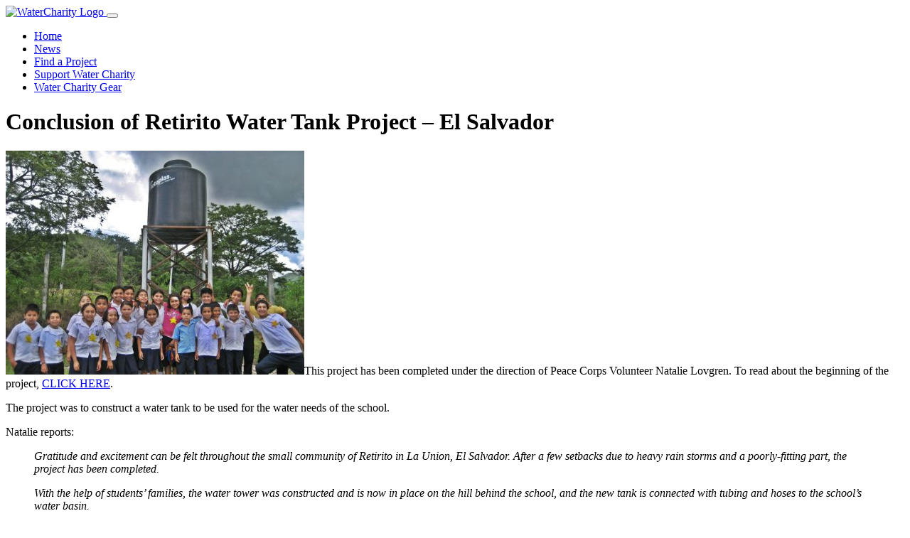

--- FILE ---
content_type: text/html; charset=UTF-8
request_url: https://watercharity.vps.webdock.cloud/project/conclusion-of-retirito-water-tank-project-el-salvador/
body_size: 7594
content:
<!doctype html>
<html lang="en-US">

	<head>
		<meta charset="utf-8">
		<meta name="keywords" content="">
		<meta name="description" content="">
		<meta name="viewport" content="width=device-width, initial-scale=1.0, viewport-fit=cover">
		<meta name="robots" content="index, follow">
		<link rel="apple-touch-icon" sizes="180x180" href="/apple-touch-icon.png?v=2">
		<link rel="icon" type="image/png" sizes="32x32" href="/favicon-32x32.png?v=2">
		<link rel="icon" type="image/png" sizes="16x16" href="/favicon-16x16.png?v=2">
		<link rel="manifest" href="/site.webmanifest?v=2">
		<link rel="mask-icon" href="/safari-pinned-tab.svg?v=2" color="#0c71c3">
		<link rel="shortcut icon" href="/favicon.ico?v=2">
		<meta name="msapplication-TileColor" content="#0c71c3">
		<meta name="theme-color" content="#ffffff">
		<!-- Google tag (gtag.js) -->
		<script async src="https://www.googletagmanager.com/gtag/js?id=AW-1022724791"></script>
		<script>
			window.dataLayer = window.dataLayer || [];
			function gtag(){dataLayer.push(arguments);}
			gtag('js', new Date());

			gtag('config', 'AW-1022724791');
		</script>
		<title>Conclusion of Retirito Water Tank Project – El Salvador &#8211; Water Charity</title>
<meta name='robots' content='max-image-preview:large' />
<link rel="alternate" title="oEmbed (JSON)" type="application/json+oembed" href="https://watercharity.com/wp-json/oembed/1.0/embed?url=https%3A%2F%2Fwatercharity.com%2Fproject%2Fconclusion-of-retirito-water-tank-project-el-salvador%2F" />
<link rel="alternate" title="oEmbed (XML)" type="text/xml+oembed" href="https://watercharity.com/wp-json/oembed/1.0/embed?url=https%3A%2F%2Fwatercharity.com%2Fproject%2Fconclusion-of-retirito-water-tank-project-el-salvador%2F&#038;format=xml" />
<style id='wp-img-auto-sizes-contain-inline-css'>
img:is([sizes=auto i],[sizes^="auto," i]){contain-intrinsic-size:3000px 1500px}
/*# sourceURL=wp-img-auto-sizes-contain-inline-css */
</style>
<style id='wp-emoji-styles-inline-css'>

	img.wp-smiley, img.emoji {
		display: inline !important;
		border: none !important;
		box-shadow: none !important;
		height: 1em !important;
		width: 1em !important;
		margin: 0 0.07em !important;
		vertical-align: -0.1em !important;
		background: none !important;
		padding: 0 !important;
	}
/*# sourceURL=wp-emoji-styles-inline-css */
</style>
<link rel='stylesheet' id='wp-components-css' href='https://watercharity.com/wp-includes/css/dist/components/style.min.css?ver=6.9' media='all' />
<link rel='stylesheet' id='wp-preferences-css' href='https://watercharity.com/wp-includes/css/dist/preferences/style.min.css?ver=6.9' media='all' />
<link rel='stylesheet' id='wp-block-editor-css' href='https://watercharity.com/wp-includes/css/dist/block-editor/style.min.css?ver=6.9' media='all' />
<link rel='stylesheet' id='wp-reusable-blocks-css' href='https://watercharity.com/wp-includes/css/dist/reusable-blocks/style.min.css?ver=6.9' media='all' />
<link rel='stylesheet' id='wp-patterns-css' href='https://watercharity.com/wp-includes/css/dist/patterns/style.min.css?ver=6.9' media='all' />
<link rel='stylesheet' id='wp-editor-css' href='https://watercharity.com/wp-includes/css/dist/editor/style.min.css?ver=6.9' media='all' />
<link rel='stylesheet' id='block-robo-gallery-style-css-css' href='https://watercharity.com/wp-content/plugins/robo-gallery/includes/extensions/block/dist/blocks.style.build.css?ver=5.1.1' media='all' />
<link rel='stylesheet' id='bootstrap-css' href='https://watercharity.com/wp-content/themes/water-charity/css/bootstrap.min.css?ver=5.0.2' media='all' />
<link rel='stylesheet' id='bootstrap-icons-css' href='https://watercharity.com/wp-content/themes/water-charity/css/bootstrap-icons.css?ver=5.0.2' media='all' />
<link rel='stylesheet' id='select2-css' href='https://watercharity.com/wp-content/themes/water-charity/css/select2.min.css?ver=4.1.0-rc.0' media='all' />
<link rel='stylesheet' id='select2-bootstrap-5-theme-css' href='https://watercharity.com/wp-content/themes/water-charity/css/select2-bootstrap-5-theme.min.css?ver=1.3.0' media='all' />
<link rel='stylesheet' id='slick-carousel-css' href='https://watercharity.com/wp-content/themes/water-charity/css/slick.min.css?ver=1.8.1' media='all' />
<link rel='stylesheet' id='slick-carousel-theme-css' href='https://watercharity.com/wp-content/themes/water-charity/css/slick-theme.min.css?ver=1.8.1' media='all' />
<link rel='stylesheet' id='style-css' href='https://watercharity.com/wp-content/themes/water-charity/style.css?ver=1769102282' media='all' />
<link rel='stylesheet' id='water-charity-helper-css' href='https://watercharity.com/wp-content/plugins/water-charity-helper/public/css/water-charity-helper-public.css?ver=1.0.0' media='all' />
<script src="https://watercharity.com/wp-includes/js/jquery/jquery.min.js?ver=3.7.1" id="jquery-core-js"></script>
<script src="https://watercharity.com/wp-includes/js/jquery/jquery-migrate.min.js?ver=3.4.1" id="jquery-migrate-js"></script>
<link rel="https://api.w.org/" href="https://watercharity.com/wp-json/" /><link rel="alternate" title="JSON" type="application/json" href="https://watercharity.com/wp-json/wp/v2/project/101701" /><link rel="EditURI" type="application/rsd+xml" title="RSD" href="https://watercharity.com/xmlrpc.php?rsd" />
<meta name="generator" content="WordPress 6.9" />
<link rel="canonical" href="https://watercharity.com/project/conclusion-of-retirito-water-tank-project-el-salvador/" />
<link rel='shortlink' href='https://watercharity.com/?p=101701' />
	<style id='global-styles-inline-css'>
:root{--wp--preset--aspect-ratio--square: 1;--wp--preset--aspect-ratio--4-3: 4/3;--wp--preset--aspect-ratio--3-4: 3/4;--wp--preset--aspect-ratio--3-2: 3/2;--wp--preset--aspect-ratio--2-3: 2/3;--wp--preset--aspect-ratio--16-9: 16/9;--wp--preset--aspect-ratio--9-16: 9/16;--wp--preset--color--black: #000000;--wp--preset--color--cyan-bluish-gray: #abb8c3;--wp--preset--color--white: #ffffff;--wp--preset--color--pale-pink: #f78da7;--wp--preset--color--vivid-red: #cf2e2e;--wp--preset--color--luminous-vivid-orange: #ff6900;--wp--preset--color--luminous-vivid-amber: #fcb900;--wp--preset--color--light-green-cyan: #7bdcb5;--wp--preset--color--vivid-green-cyan: #00d084;--wp--preset--color--pale-cyan-blue: #8ed1fc;--wp--preset--color--vivid-cyan-blue: #0693e3;--wp--preset--color--vivid-purple: #9b51e0;--wp--preset--gradient--vivid-cyan-blue-to-vivid-purple: linear-gradient(135deg,rgb(6,147,227) 0%,rgb(155,81,224) 100%);--wp--preset--gradient--light-green-cyan-to-vivid-green-cyan: linear-gradient(135deg,rgb(122,220,180) 0%,rgb(0,208,130) 100%);--wp--preset--gradient--luminous-vivid-amber-to-luminous-vivid-orange: linear-gradient(135deg,rgb(252,185,0) 0%,rgb(255,105,0) 100%);--wp--preset--gradient--luminous-vivid-orange-to-vivid-red: linear-gradient(135deg,rgb(255,105,0) 0%,rgb(207,46,46) 100%);--wp--preset--gradient--very-light-gray-to-cyan-bluish-gray: linear-gradient(135deg,rgb(238,238,238) 0%,rgb(169,184,195) 100%);--wp--preset--gradient--cool-to-warm-spectrum: linear-gradient(135deg,rgb(74,234,220) 0%,rgb(151,120,209) 20%,rgb(207,42,186) 40%,rgb(238,44,130) 60%,rgb(251,105,98) 80%,rgb(254,248,76) 100%);--wp--preset--gradient--blush-light-purple: linear-gradient(135deg,rgb(255,206,236) 0%,rgb(152,150,240) 100%);--wp--preset--gradient--blush-bordeaux: linear-gradient(135deg,rgb(254,205,165) 0%,rgb(254,45,45) 50%,rgb(107,0,62) 100%);--wp--preset--gradient--luminous-dusk: linear-gradient(135deg,rgb(255,203,112) 0%,rgb(199,81,192) 50%,rgb(65,88,208) 100%);--wp--preset--gradient--pale-ocean: linear-gradient(135deg,rgb(255,245,203) 0%,rgb(182,227,212) 50%,rgb(51,167,181) 100%);--wp--preset--gradient--electric-grass: linear-gradient(135deg,rgb(202,248,128) 0%,rgb(113,206,126) 100%);--wp--preset--gradient--midnight: linear-gradient(135deg,rgb(2,3,129) 0%,rgb(40,116,252) 100%);--wp--preset--font-size--small: 13px;--wp--preset--font-size--medium: 20px;--wp--preset--font-size--large: 36px;--wp--preset--font-size--x-large: 42px;--wp--preset--spacing--20: 0.44rem;--wp--preset--spacing--30: 0.67rem;--wp--preset--spacing--40: 1rem;--wp--preset--spacing--50: 1.5rem;--wp--preset--spacing--60: 2.25rem;--wp--preset--spacing--70: 3.38rem;--wp--preset--spacing--80: 5.06rem;--wp--preset--shadow--natural: 6px 6px 9px rgba(0, 0, 0, 0.2);--wp--preset--shadow--deep: 12px 12px 50px rgba(0, 0, 0, 0.4);--wp--preset--shadow--sharp: 6px 6px 0px rgba(0, 0, 0, 0.2);--wp--preset--shadow--outlined: 6px 6px 0px -3px rgb(255, 255, 255), 6px 6px rgb(0, 0, 0);--wp--preset--shadow--crisp: 6px 6px 0px rgb(0, 0, 0);}:where(.is-layout-flex){gap: 0.5em;}:where(.is-layout-grid){gap: 0.5em;}body .is-layout-flex{display: flex;}.is-layout-flex{flex-wrap: wrap;align-items: center;}.is-layout-flex > :is(*, div){margin: 0;}body .is-layout-grid{display: grid;}.is-layout-grid > :is(*, div){margin: 0;}:where(.wp-block-columns.is-layout-flex){gap: 2em;}:where(.wp-block-columns.is-layout-grid){gap: 2em;}:where(.wp-block-post-template.is-layout-flex){gap: 1.25em;}:where(.wp-block-post-template.is-layout-grid){gap: 1.25em;}.has-black-color{color: var(--wp--preset--color--black) !important;}.has-cyan-bluish-gray-color{color: var(--wp--preset--color--cyan-bluish-gray) !important;}.has-white-color{color: var(--wp--preset--color--white) !important;}.has-pale-pink-color{color: var(--wp--preset--color--pale-pink) !important;}.has-vivid-red-color{color: var(--wp--preset--color--vivid-red) !important;}.has-luminous-vivid-orange-color{color: var(--wp--preset--color--luminous-vivid-orange) !important;}.has-luminous-vivid-amber-color{color: var(--wp--preset--color--luminous-vivid-amber) !important;}.has-light-green-cyan-color{color: var(--wp--preset--color--light-green-cyan) !important;}.has-vivid-green-cyan-color{color: var(--wp--preset--color--vivid-green-cyan) !important;}.has-pale-cyan-blue-color{color: var(--wp--preset--color--pale-cyan-blue) !important;}.has-vivid-cyan-blue-color{color: var(--wp--preset--color--vivid-cyan-blue) !important;}.has-vivid-purple-color{color: var(--wp--preset--color--vivid-purple) !important;}.has-black-background-color{background-color: var(--wp--preset--color--black) !important;}.has-cyan-bluish-gray-background-color{background-color: var(--wp--preset--color--cyan-bluish-gray) !important;}.has-white-background-color{background-color: var(--wp--preset--color--white) !important;}.has-pale-pink-background-color{background-color: var(--wp--preset--color--pale-pink) !important;}.has-vivid-red-background-color{background-color: var(--wp--preset--color--vivid-red) !important;}.has-luminous-vivid-orange-background-color{background-color: var(--wp--preset--color--luminous-vivid-orange) !important;}.has-luminous-vivid-amber-background-color{background-color: var(--wp--preset--color--luminous-vivid-amber) !important;}.has-light-green-cyan-background-color{background-color: var(--wp--preset--color--light-green-cyan) !important;}.has-vivid-green-cyan-background-color{background-color: var(--wp--preset--color--vivid-green-cyan) !important;}.has-pale-cyan-blue-background-color{background-color: var(--wp--preset--color--pale-cyan-blue) !important;}.has-vivid-cyan-blue-background-color{background-color: var(--wp--preset--color--vivid-cyan-blue) !important;}.has-vivid-purple-background-color{background-color: var(--wp--preset--color--vivid-purple) !important;}.has-black-border-color{border-color: var(--wp--preset--color--black) !important;}.has-cyan-bluish-gray-border-color{border-color: var(--wp--preset--color--cyan-bluish-gray) !important;}.has-white-border-color{border-color: var(--wp--preset--color--white) !important;}.has-pale-pink-border-color{border-color: var(--wp--preset--color--pale-pink) !important;}.has-vivid-red-border-color{border-color: var(--wp--preset--color--vivid-red) !important;}.has-luminous-vivid-orange-border-color{border-color: var(--wp--preset--color--luminous-vivid-orange) !important;}.has-luminous-vivid-amber-border-color{border-color: var(--wp--preset--color--luminous-vivid-amber) !important;}.has-light-green-cyan-border-color{border-color: var(--wp--preset--color--light-green-cyan) !important;}.has-vivid-green-cyan-border-color{border-color: var(--wp--preset--color--vivid-green-cyan) !important;}.has-pale-cyan-blue-border-color{border-color: var(--wp--preset--color--pale-cyan-blue) !important;}.has-vivid-cyan-blue-border-color{border-color: var(--wp--preset--color--vivid-cyan-blue) !important;}.has-vivid-purple-border-color{border-color: var(--wp--preset--color--vivid-purple) !important;}.has-vivid-cyan-blue-to-vivid-purple-gradient-background{background: var(--wp--preset--gradient--vivid-cyan-blue-to-vivid-purple) !important;}.has-light-green-cyan-to-vivid-green-cyan-gradient-background{background: var(--wp--preset--gradient--light-green-cyan-to-vivid-green-cyan) !important;}.has-luminous-vivid-amber-to-luminous-vivid-orange-gradient-background{background: var(--wp--preset--gradient--luminous-vivid-amber-to-luminous-vivid-orange) !important;}.has-luminous-vivid-orange-to-vivid-red-gradient-background{background: var(--wp--preset--gradient--luminous-vivid-orange-to-vivid-red) !important;}.has-very-light-gray-to-cyan-bluish-gray-gradient-background{background: var(--wp--preset--gradient--very-light-gray-to-cyan-bluish-gray) !important;}.has-cool-to-warm-spectrum-gradient-background{background: var(--wp--preset--gradient--cool-to-warm-spectrum) !important;}.has-blush-light-purple-gradient-background{background: var(--wp--preset--gradient--blush-light-purple) !important;}.has-blush-bordeaux-gradient-background{background: var(--wp--preset--gradient--blush-bordeaux) !important;}.has-luminous-dusk-gradient-background{background: var(--wp--preset--gradient--luminous-dusk) !important;}.has-pale-ocean-gradient-background{background: var(--wp--preset--gradient--pale-ocean) !important;}.has-electric-grass-gradient-background{background: var(--wp--preset--gradient--electric-grass) !important;}.has-midnight-gradient-background{background: var(--wp--preset--gradient--midnight) !important;}.has-small-font-size{font-size: var(--wp--preset--font-size--small) !important;}.has-medium-font-size{font-size: var(--wp--preset--font-size--medium) !important;}.has-large-font-size{font-size: var(--wp--preset--font-size--large) !important;}.has-x-large-font-size{font-size: var(--wp--preset--font-size--x-large) !important;}
/*# sourceURL=global-styles-inline-css */
</style>
</head>

	<body class="wp-singular project-template-default single single-project postid-101701 wp-theme-water-charity">

		<!-- Preloader -->
		<div id="page-loading-blocs-notifaction" class="page-preloader"></div>
		<!-- Preloader END -->

		<div class="page-container">

			<header id="main-header">

				<div class="bloc bgc-7376 d-bloc" id="bloc-0">
					<div class="container fill-bloc-top-edge">
						<div class="row">
							<div class="col-12">
								<nav class="navbar navbar-expand-lg navbar-dark">
									<div class="container-fluid">
										<a class="navbar-brand w-75" href="https://watercharity.com/">
											<img src="https://watercharity.com/wp-content/themes/water-charity/img/watercharity-logo.png" alt="WaterCharity Logo">
										</a>
										<button class="navbar-toggler collapsed" type="button" data-bs-toggle="collapse" data-bs-target="#navbarNavAltMarkup" aria-controls="navbarNavAltMarkup" aria-expanded="false" aria-label="Toggle navigation">
										<span class="navbar-toggler-icon"></span>
										</button>
										<div id="navbarNavAltMarkup" class="navbar-collapse collapse d-lg-flex justify-content-lg-end w-100"><ul id="menu-main-menu" class="site-navigation nav navbar-nav ml-auto"><li itemscope="itemscope" itemtype="https://www.schema.org/SiteNavigationElement" id="menu-item-105035" class="menu-item menu-item-type-custom menu-item-object-custom menu-item-105035 nav-item"><a title="Home" href="https://watercharity.vps.webdock.cloud/" class="nav-link">Home</a></li>
<li itemscope="itemscope" itemtype="https://www.schema.org/SiteNavigationElement" id="menu-item-110607" class="menu-item menu-item-type-custom menu-item-object-custom menu-item-110607 nav-item"><a title="News" href="/news" class="nav-link">News</a></li>
<li itemscope="itemscope" itemtype="https://www.schema.org/SiteNavigationElement" id="menu-item-105048" class="menu-item menu-item-type-custom menu-item-object-custom menu-item-105048 nav-item"><a title="Find a Project" href="/project" class="nav-link">Find a Project</a></li>
<li itemscope="itemscope" itemtype="https://www.schema.org/SiteNavigationElement" id="menu-item-110602" class="menu-item menu-item-type-custom menu-item-object-custom menu-item-110602 nav-item"><a title="Support Water Charity" href="https://www.flipcause.com/secure/cause_pdetails/MTI5NDc=" class="nav-link">Support Water Charity</a></li>
<li itemscope="itemscope" itemtype="https://www.schema.org/SiteNavigationElement" id="menu-item-110600" class="menu-item menu-item-type-custom menu-item-object-custom menu-item-110600 nav-item"><a title="Water Charity Gear" href="https://www.cafepress.com/watercharity" class="nav-link">Water Charity Gear</a></li>
</ul></div>									</div>
								</nav>
							</div>
						</div>
					</div>
				</div>
			</header>

<main id="site-content" role="main">

	<div class="bloc b-parallax bloc-bg-texture texture-darken d-bloc" id="heading">
	<div
	class="parallax bg-screenshot"
	style="background-image:url(https://watercharity.com/wp-content/uploads/2023/09/4-conclusion-of-retirito-water-tank-project.jpg);"
	>
	</div>
	<div class="container bloc-xl-lg bloc-md bloc-lg-md">
		<div class="row">
			<div class="col text-md-left text-center">
				<h1 class="text-center tc-6728 page-heading">
					Conclusion of Retirito Water Tank Project – El Salvador				</h1>
			</div>
		</div>
	</div>
</div>

<section>

	<article class="bloc l-bloc" id="post-101701" class="post-101701 project type-project status-publish has-post-thumbnail hentry category-uncategorized country-el-salvador country-worldwide progress-completed">
		<div class="container bloc-md bloc-lg-md">
			<div class="row">
				<div class="col-md-8 offset-md-2">
					<p><a href="https://s3.us-west-1.wasabisys.com/webmedia/http:/appropriateprojects.com/images/lovgren/conclusion/4.jpg"><img fetchpriority="high" decoding="async" class="size-medium wp-image-86454 alignleft" src="https://s3.us-west-1.wasabisys.com/webmedia/4-conclusion-of-retirito-water-tank-project-420x315.jpg" alt="" width="420" height="315"></a>This project has been completed under the direction of Peace Corps Volunteer Natalie Lovgren. To read about the beginning of the project, <a href="https://watercharity.vps.webdock.cloud/project/retirito-water-tank-project-el-salvador/">CLICK HERE</a>.</p>
<p>The project was to construct a water tank to be used for the water needs of the school.</p>
<p>Natalie reports:</p>
<blockquote><p><cite>Gratitude and excitement can be felt throughout the small community of Retirito in La Union, El Salvador. After a few setbacks due to heavy rain storms and a poorly-fitting part, the project has been completed. </cite></p>
<p><cite>With the help of students’ families, the water tower was constructed and is now in place on the hill behind the school, and the new tank is connected with tubing and hoses to the school’s water basin. </cite></p>
<p><cite>Now the students and staff at the Centro Escolar of Retirito can turn on a faucet that fills up their water basin using stored water from the new tank. No longer will the students or staff be without water to wash their hands, cook the daily snacks, clean the floors, or water the plants of the new school garden project. </cite></p>
<p><cite>I am also very pleased to announce that through the efforts of the school director and parent committee, an engineer will be installing five new flushable toilets, utilizing the new water tank to fill each toilet. The school currently has only two latrines which do not flush to serve all students and staff. That project is set to be completed in November, and will be another blessing to this little school. </cite></p>
<p><cite>On behalf of the school director, the parent committee, the families of Retirito, and myself, thank you so very much for your support and encouragement. This project will serve not only the current students, but many more generations to come. </cite></p>
<p><cite>This is another testament that Appropriate Projects can help facilitate development at every level, small or big, in even some of the most remote communities, with the generous support of kind individuals. Thank you. </cite></p></blockquote>
<p>We, in turn, wish to express our gratitude to Natalie, for completing this great project, and to her friends and family for providing the funding.</p>
<p><a href="https://s3.us-west-1.wasabisys.com/webmedia/http:/appropriateprojects.com/images/lovgren/conclusion/6.jpg"><img decoding="async" class="alignnone size-medium wp-image-86455" src="https://s3.us-west-1.wasabisys.com/webmedia/2-conclusion-of-retirito-water-tank-project-420x315.jpg" alt="" width="420" height="315">&nbsp; &nbsp; <img decoding="async" class="alignnone size-medium wp-image-86456" src="https://s3.us-west-1.wasabisys.com/webmedia/6-conclusion-of-retirito-water-tank-project-420x315.jpg" alt="" width="420" height="315"></a><br />
<!--break--></p>
				</div>
			</div>
		</div>
	</article>

</section>

</main>

 
			<footer id="main-footer">

				<div class="bloc bgc-7376 d-bloc" id="footer">
					<div class="container bloc-lg-lg bloc-md bloc-lg-md">
						<div class="row">
							<div class="col-md-3 offset-md-0 offset-lg-0 col-lg-3 offset-sm-0 col-sm-3 text-lg-left">
								<a href="https://watercharity.com/" class="a-btn a-block footer-link text-decoration-none">Home</a>
							</div>
							<div class="col-md-3 offset-md-0 offset-lg-0 col-lg-3 offset-sm-0 col-sm-3">
								<a href="https://watercharity.com/about" class="a-btn a-block footer-link text-decoration-none">About</a>
							</div>
							<div class="col-md-3 text-lg-left offset-md-0 offset-lg-0 col-lg-3 offset-sm-0 col-sm-3">
								<a href="https://www.flipcause.com/secure/cause_pdetails/MTI5NDc=" class="a-btn a-block footer-link text-decoration-none">Donate</a>
							</div>
							<div class="col-md-3 text-lg-center offset-md-0 offset-lg-0 col-lg-3 offset-sm-0 col-sm-3">
								<a href="https://watercharity.com/contact" class="a-btn a-block footer-link text-decoration-none">Contact</a>
							</div>
							<div class="align-self-end text-center col-sm-12 text-lg-center">
								<div>
									<div class="social-link-bric">
										<a href="https://twitter.com/WaterCharity" class="twitter-link text-decoration-none p-1" target="_blank">
											<i class="bi bi-twitter" style="font-size:2rem;"></i>
										</a>
										<a href="https://www.facebook.com/pages/Water-Charity/31583307525" class="facebook-link text-decoration-none p-1" target="_blank">
											<i class="bi bi-facebook" style="font-size:2rem;"></i>
										</a>
										<a href="https://www.instagram.com/watercharity/" class="instagram-link text-decoration-none p-1" target="_blank">
											<i class="bi bi-instagram" style="font-size:2rem;"></i>
										</a>
										<a href="https://www.linkedin.com/company/water-charity/" class="linkedin-link text-decoration-none p-1" target="_blank">
											<i class="bi bi-linkedin" style="font-size:2rem;"></i>
										</a>
										<a href="https://www.youtube.com/@WaterCharity1" class="youtube-link text-decoration-none p-1" target="_blank">
											<i class="bi bi-youtube" style="font-size:2rem;"></i>
										</a>
									</div>
								</div>
								<div class="divider-h mx-auto footer-divider">
								</div>
							</div>
							<div class="col-md-12 col-sm-12 text-lg-center col-lg-12">
								<p class="mx-auto d-block text-center">
									© Copyright 2026 | Water Charity | All Rights Reserved
								</p>
							</div>
						</div>
					</div>
				</div>

				<button aria-label="Scroll to top button" class="bloc-button btn btn-d scrollToTop" onclick="scrollToTarget('1',this)"><svg xmlns="http://www.w3.org/2000/svg" width="22" height="22" viewBox="0 0 32 32"><path class="scroll-to-top-btn-icon" d="M30,22.656l-14-13-14,13"/></svg></button>

			</footer>

		<script type="speculationrules">
{"prefetch":[{"source":"document","where":{"and":[{"href_matches":"/*"},{"not":{"href_matches":["/wp-*.php","/wp-admin/*","/wp-content/uploads/*","/wp-content/*","/wp-content/plugins/*","/wp-content/themes/water-charity/*","/*\\?(.+)"]}},{"not":{"selector_matches":"a[rel~=\"nofollow\"]"}},{"not":{"selector_matches":".no-prefetch, .no-prefetch a"}}]},"eagerness":"conservative"}]}
</script>
<script src="https://watercharity.com/wp-content/themes/water-charity/js/bootstrap.bundle.min.js?ver=5.0.2" id="bootstrap-js"></script>
<script src="https://watercharity.com/wp-content/themes/water-charity/js/select2.min.js?ver=4.1.0-rc.0" id="select2-js"></script>
<script src="https://watercharity.com/wp-content/themes/water-charity/js/blocs.min.js?ver=5965" id="blocs-js"></script>
<script src="https://watercharity.com/wp-content/themes/water-charity/js/lazysizes.min.js?ver=5965" id="lazysizes-js"></script>
<script src="https://watercharity.com/wp-content/themes/water-charity/js/universal-parallax.min.js?ver=5965" id="universal-parallax-js"></script>
<script src="https://watercharity.com/wp-content/themes/water-charity/js/slick.min.js?ver=1.8.1" id="slick-carousel-js"></script>
<script src="https://watercharity.com/wp-content/themes/water-charity/js/custom.js?ver=1769102282" id="pp_scripts-js"></script>
<script src="https://watercharity.com/wp-content/plugins/water-charity-helper/public/js/water-charity-helper-public.js?ver=1.0.0" id="water-charity-helper-js"></script>
<script id="wp-emoji-settings" type="application/json">
{"baseUrl":"https://s.w.org/images/core/emoji/17.0.2/72x72/","ext":".png","svgUrl":"https://s.w.org/images/core/emoji/17.0.2/svg/","svgExt":".svg","source":{"concatemoji":"https://watercharity.com/wp-includes/js/wp-emoji-release.min.js?ver=6.9"}}
</script>
<script type="module">
/*! This file is auto-generated */
const a=JSON.parse(document.getElementById("wp-emoji-settings").textContent),o=(window._wpemojiSettings=a,"wpEmojiSettingsSupports"),s=["flag","emoji"];function i(e){try{var t={supportTests:e,timestamp:(new Date).valueOf()};sessionStorage.setItem(o,JSON.stringify(t))}catch(e){}}function c(e,t,n){e.clearRect(0,0,e.canvas.width,e.canvas.height),e.fillText(t,0,0);t=new Uint32Array(e.getImageData(0,0,e.canvas.width,e.canvas.height).data);e.clearRect(0,0,e.canvas.width,e.canvas.height),e.fillText(n,0,0);const a=new Uint32Array(e.getImageData(0,0,e.canvas.width,e.canvas.height).data);return t.every((e,t)=>e===a[t])}function p(e,t){e.clearRect(0,0,e.canvas.width,e.canvas.height),e.fillText(t,0,0);var n=e.getImageData(16,16,1,1);for(let e=0;e<n.data.length;e++)if(0!==n.data[e])return!1;return!0}function u(e,t,n,a){switch(t){case"flag":return n(e,"\ud83c\udff3\ufe0f\u200d\u26a7\ufe0f","\ud83c\udff3\ufe0f\u200b\u26a7\ufe0f")?!1:!n(e,"\ud83c\udde8\ud83c\uddf6","\ud83c\udde8\u200b\ud83c\uddf6")&&!n(e,"\ud83c\udff4\udb40\udc67\udb40\udc62\udb40\udc65\udb40\udc6e\udb40\udc67\udb40\udc7f","\ud83c\udff4\u200b\udb40\udc67\u200b\udb40\udc62\u200b\udb40\udc65\u200b\udb40\udc6e\u200b\udb40\udc67\u200b\udb40\udc7f");case"emoji":return!a(e,"\ud83e\u1fac8")}return!1}function f(e,t,n,a){let r;const o=(r="undefined"!=typeof WorkerGlobalScope&&self instanceof WorkerGlobalScope?new OffscreenCanvas(300,150):document.createElement("canvas")).getContext("2d",{willReadFrequently:!0}),s=(o.textBaseline="top",o.font="600 32px Arial",{});return e.forEach(e=>{s[e]=t(o,e,n,a)}),s}function r(e){var t=document.createElement("script");t.src=e,t.defer=!0,document.head.appendChild(t)}a.supports={everything:!0,everythingExceptFlag:!0},new Promise(t=>{let n=function(){try{var e=JSON.parse(sessionStorage.getItem(o));if("object"==typeof e&&"number"==typeof e.timestamp&&(new Date).valueOf()<e.timestamp+604800&&"object"==typeof e.supportTests)return e.supportTests}catch(e){}return null}();if(!n){if("undefined"!=typeof Worker&&"undefined"!=typeof OffscreenCanvas&&"undefined"!=typeof URL&&URL.createObjectURL&&"undefined"!=typeof Blob)try{var e="postMessage("+f.toString()+"("+[JSON.stringify(s),u.toString(),c.toString(),p.toString()].join(",")+"));",a=new Blob([e],{type:"text/javascript"});const r=new Worker(URL.createObjectURL(a),{name:"wpTestEmojiSupports"});return void(r.onmessage=e=>{i(n=e.data),r.terminate(),t(n)})}catch(e){}i(n=f(s,u,c,p))}t(n)}).then(e=>{for(const n in e)a.supports[n]=e[n],a.supports.everything=a.supports.everything&&a.supports[n],"flag"!==n&&(a.supports.everythingExceptFlag=a.supports.everythingExceptFlag&&a.supports[n]);var t;a.supports.everythingExceptFlag=a.supports.everythingExceptFlag&&!a.supports.flag,a.supports.everything||((t=a.source||{}).concatemoji?r(t.concatemoji):t.wpemoji&&t.twemoji&&(r(t.twemoji),r(t.wpemoji)))});
//# sourceURL=https://watercharity.com/wp-includes/js/wp-emoji-loader.min.js
</script>
	</body>
</html>